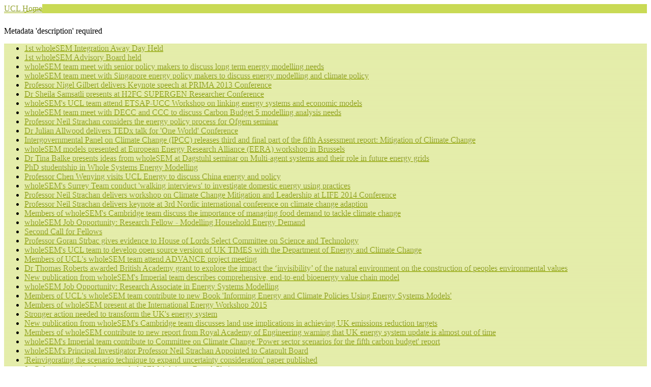

--- FILE ---
content_type: text/html
request_url: http://www.wholesem.ac.uk/wholesem-news-publication/cccreportonparisagreementoct16.html
body_size: 9382
content:
<!doctype html>
<!-- paulirish.com/2008/conditional-stylesheets-vs-css-hacks-answer-neither/ -->
<!--[if lt IE 7]> <html class="no-js ie6 oldie" lang="en"> <![endif]-->
<!--[if IE 7]>    <html class="no-js ie7 oldie" lang="en"> <![endif]-->
<!--[if IE 8]>    <html class="no-js ie8 oldie" lang="en"> <![endif]-->
<!--[if gt IE 8]><!--> <html class="no-js" lang="en"> <!--<![endif]-->


<!-- Mirrored from www.wholesem.ac.uk/wholesem-news-publication/cccreportonparisagreementoct16 by HTTrack Website Copier/3.x [XR&CO'2014], Mon, 20 Jan 2020 19:16:47 GMT -->
<!-- Added by HTTrack --><meta http-equiv="content-type" content="text/html;charset=UTF-8" /><!-- /Added by HTTrack -->
<head>
<base  />

  <!--meta charset="utf-8" /-->
  <!-- Always force latest IE rendering engine (even in intranet) & Chrome Frame
       Remove this if you use the .htaccess -->
  <meta http-equiv="X-UA-Compatible" content="IE=edge" />
  <meta name="viewport" content="width=device-width, initial-scale=1.0">
  <link rel="canonical"
        href="../../www.ucl.ac.uk/wholesem-news-publication/cccreportonparisagreementoct16.html" />
  <title>Committee on Climate Change acknowledges wholeSEM UCL-Energy team in supporting efforts to address UK climate targets with net zero modelling</title>

  <meta name="generator" content="Silva" />
  <meta http-equiv="Content-Type" content="text/html; charset=UTF-8" />



<meta name="contact.name" content="Web Services" />
<meta name="contact.email" content="silva-support@ucl.ac.uk" />







     <meta name="ucl.subjects" content="all-news" />
     <meta name="ucl.audiences" content="all-users" />



  <!-- Place favicon.ico and apple-touch-icon.png in the root directory: mathiasbynens.be/notes/touch-icons -->
  <link rel="shortcut icon" href="https://cdn.ucl.ac.uk/silva/UCLBartlettLayout/img/favicon.ico" />
  
  <!-- CSS: implied media="all" -->
  <link rel="stylesheet"
        href="https://cdn.ucl.ac.uk/silva/UCLBartlettLayout/css/style.css" />
  

  <!-- Branding Variation Style Sheet --> 
  <link rel="stylesheet"
        href="https://cdn.ucl.ac.uk/silva/UCLBartlettLayout/css/bartlett_pink.css" />

  <!-- Silva Style Sheets -->
  <link rel="stylesheet" type="text/css"
        href="../local-styles.css" />

  <!-- All JavaScript at the bottom, except for Modernizr and Respond.
       Modernizr enables HTML5 elements & feature detects; Respond is a polyfill for min/max-width CSS3 Media Queries
       For optimal performance, use a custom Modernizr build: www.modernizr.com/download/ -->
 <script src="https://cdn.ucl.ac.uk/silva/UCLBartlettLayout/js/libs/jquery.min.js"></script>
 <script src="https://cdn.ucl.ac.uk/silva/UCLBartlettLayout/js/libs/modernizr-2.0.min.js"></script>

  <!-- Head injector Script at top -->
  <script type="text/javascript" src="https://ajax.googleapis.com/ajax/libs/jquery/1.6.2/jquery.min.js" language="javascript"></script>
<link href="cccreportonparisagreementoct16/js/my.css" rel="stylesheet" type="text/css" />
<script type="text/javascript" src="cccreportonparisagreementoct16/js/custom.js" language="javascript"></script>


</head>
<body>
    <!--noindex-->
    <div id="sticky">
        <div class="stiky_container"><p>You must create a Silva Folder with the id 'shortcuts', this folder must contain additional Silva Folders i.e. one for 'Prospective Students' and another for 'Other Shortcuts', each containing a set of Silva Links for the shortcuts links.</p></div>
    </div>
    <!--endnoindex-->
    <div class="container_16">
        <!--noindex-->
        
    <header class="grid_16 header_bg">
        <section class="grid_12 alpha">
            <div class="header_school_title">
                <strong><a href="../bartlett.html">The Bartlett</a> </strong><a
    href="../index.html">wholeSEM</a>
            </div>
        </section>
        <a href="../../www.ucl.ac.uk/index.html" class="grid_4 omega ucl-home-link" title="UCL Home" target="_blank">UCL Home</a>
        <div class="clearfix"></div>
    </header>
    <section class="grid_16 subheader">
        <section class="grid_8_left_subheader alpha">
            <nav id="primary-navigation-menu"><ul><li class="grid_2 alpha about-the-project"><a href="../about-the-project.html" class="about-the-project-link">About the Project</a></li><li class="grid_2 research-models"><a href="../research-models.html" class="research-models-link">Research and Models</a></li><li class="grid_2 news"><a href="../news.html" class="news-link">News</a></li><li class="grid_2 second-row events"><a href="../events.html" class="events-link">Events</a></li><li class="grid_2 publications"><a href="../publications.html" class="publications-link">Publications</a></li><li class="grid_2 people"><a href="../people.html" class="people-link">People</a></li><li class="grid_2 fellowship"><a href="../fellowship.html" class="fellowship-link">Fellowship Programme</a></li><li class="grid_2 omega links"><a href="../links.html" class="links-link">Links</a></li><div class="clearfix"></div></ul></nav>
            <div class="clearfix"></div>
            <section class="header_welcome_text grid_8_left_subheader alpha omega">
                <div id="text_title_zone" class="grid_8_left_subheader alpha">
                    <div class="atbottom">
                        <p>Metadata 'description' required</p>
                        
                    </div>
                </div>
                <div class="clearfix"></div>
            </section>
            <div class="clearfix"></div>
        </section>
        
        <nav id="schools-navigation-menu"
             class="grid_8_right_subheader omega">
            
            <ul class="schoolcol schoolcol--fullwidth">
                
                    <li class="bartlett top-item">
                        <a href="../bartlett.html"
                           class="bartlett-link">The Bartlett</a>
                    </li>
                
            </ul>
            
            
            <ul class="schoolcol schoolcol--col1">
                
                    <li class="casa">
                        <a href="../bartlett/casa.html"
                           class="casa-link">Centre for Advanced Spatial Analysis</a>
                    </li>
                
                
                    <li class="architecture">
                        <a href="../bartlett/architecture.html"
                           class="architecture-link">School of Architecture</a>
                    </li>
                
                
                    <li class="cpm">
                        <a href="../bartlett/cpm.html"
                           class="cpm-link">School of Construction &amp; Project Mgt</a>
                    </li>
                
                
                    <li class="dpu">
                        <a href="../bartlett/dpu.html"
                           class="dpu-link">Development Planning Unit</a>
                    </li>
                
                
                    <li class="planning">
                        <a href="../bartlett/planning.html"
                           class="planning-link">School of Planning</a>
                    </li>
                
                
                    <li class="space-syntax">
                        <a href="../bartlett/space-syntax.html"
                           class="space-syntax-link">Space Syntax Laboratory</a>
                    </li>
                
            </ul>
            
            
            <ul class="schoolcol">
                
                    <li class="energy">
                        <a href="../bartlett/energy.html"
                           class="energy-link">UCL Energy Institute</a>
                    </li>
                
                
                    <li class="digital">
                        <a href="../bartlett/digital.html"
                           class="digital-link">UCL Inst. for Digital Innovation</a>
                    </li>
                
                
                    <li class="iede">
                        <a href="../bartlett/iede.html"
                           class="iede-link">UCL Inst. for Env. Design and Eng.</a>
                    </li>
                
                
                    <li class="www.igp.ucl.ac.uk">
                        <a href="../bartlett/www.igp.ucl.ac.html"
                           class="www.igp.ucl.ac.uk-link">UCL Inst. for Global Prosperity</a>
                    </li>
                
                
                    <li class="heritage">
                        <a href="../bartlett/heritage.html"
                           class="heritage-link">UCL Inst. for Sustainable Heritage</a>
                    </li>
                
                
                    <li class="sustainable">
                        <a href="../bartlett/sustainable.html"
                           class="sustainable-link">UCL Inst. for Sustainable Resources</a>
                    </li>
                
            </ul>
            
        </nav>
        <section class="header_search_form grid_8_right_subheader alpha omega">
                <div class="grid_4 fr omega">
                    <form id="search" action="http://www.bartlett.ucl.ac.uk/search/search.cgi" method="get">
                        <input type="search" id="funnelback-search" name="query" placeholder="Search" class="grid_3 alpha omega funnelback_search_input" />
                        <input type="hidden" value="ucl-bartlett" name="collection" />
                        <input type="hidden" name="school"
    value="www.wholesem.ac.uk" />
                        <input type="submit" class="grid_1 alpha omega funnelback_search_submit" value="" />
                    </form>
                </div>
            </section>
    </section>


        
        <!--endnoindex-->
        
        
            <div class="ucl" id="bartlett_layout_3">
  <!-- Desktop Layout 3 -->
      <section class="grid_4" id="left-content">
        <nav id="sub-navigation-menu">
              <!--Start Generate Menu-->
  		<!--noindex-->
        
<ul class="sub-nav">
 
<li><a href="test.html" class="test">1st wholeSEM Integration Away Day Held</a></li>

<li><a href="ad-board.html" class="ad-board">1st wholeSEM Advisory Board held</a></li>

<li><a href="decc-meeting.html" class="decc-meeting">wholeSEM team meet with senior policy makers to discuss long term energy modelling needs</a></li>

<li><a href="singapore-visit.html" class="singapore-visit">wholeSEM team meet with Singapore energy policy makers to discuss energy modelling and climate policy</a></li>

<li><a href="prima-2013-conference.html" class="prima-2013-conference">Professor Nigel Gilbert delivers Keynote speech at PRIMA 2013 Conference</a></li>

<li><a href="hydrogen-conference.html" class="hydrogen-conference">Dr Sheila Samsatli presents at H2FC SUPERGEN Researcher Conference</a></li>

<li><a href="etsap-ucc-workshop.html" class="etsap-ucc-workshop">wholeSEM's UCL team attend ETSAP-UCC Workshop on linking energy systems and economic models</a></li>

<li><a href="5th-carbon-budget-planning.html" class="5th-carbon-budget-planning">wholeSEM team meet with DECC and CCC to discuss Carbon Budget 5 modelling analysis needs</a></li>

<li><a href="ofgem-seminar.html" class="ofgem-seminar">Professor Neil Strachan considers the energy policy process for Ofgem seminar</a></li>

<li><a href="tedx-conference.html" class="tedx-conference">Dr Julian Allwood delivers TEDx talk for 'One World' Conference</a></li>

<li><a href="ipcc-report.html" class="ipcc-report">Intergovernmental Panel on Climate Change (IPCC) releases third and final part of the fifth Assessment report: Mitigation of Climate Change</a></li>

<li><a href="eera-meeting.html" class="eera-meeting">wholeSEM models presented at European Energy Research Alliance (EERA) workshop in Brussels</a></li>

<li><a href="dagstuhl-seminar-multi-agent-systems.html" class="dagstuhl-seminar-multi-agent-systems">Dr Tina Balke presents ideas from wholeSEM at Dagstuhl seminar on Multi-agent systems and their role in future energy grids</a></li>

<li><a href="wholesem-phd.html" class="wholesem-phd">PhD studentship in Whole Systems Energy Modelling</a></li>

<li><a href="prof-chen-wenying.html" class="prof-chen-wenying">Professor Chen Wenying visits UCL Energy to discuss China energy and policy</a></li>

<li><a href="surrey-walking-interviews.html" class="surrey-walking-interviews">wholeSEM's Surrey Team conduct 'walking interviews' to investigate domestic energy using practices</a></li>

<li><a href="life-2014-conference.html" class="life-2014-conference">Professor Neil Strachan delivers workshop on Climate Change Mitigation and Leadership at LIFE 2014 Conference</a></li>

<li><a href="3rd-nordic-international-conf_climate-change.html" class="3rd-nordic-international-conf_climate-change">Professor Neil Strachan delivers keynote at 3rd Nordic international conference on climate change adaption</a></li>

<li><a href="food-demand.html" class="food-demand">Members of wholeSEM's Cambridge team discuss the importance of managing food demand to tackle climate change</a></li>

<li><a href="job-modelling-household-energy-demand.html" class="job-modelling-household-energy-demand">wholeSEM Job Opportunity: Research Fellow - Modelling Household Energy Demand</a></li>

<li><a href="call-for-fellows.html" class="call-for-fellows">Second Call for Fellows</a></li>

<li><a href="goran-strbac-lords-select-committee.html" class="goran-strbac-lords-select-committee">Professor Goran Strbac gives evidence to House of Lords Select Committee on Science and Technology</a></li>

<li><a href="uktm-collaboration.html" class="uktm-collaboration">wholeSEM's UCL team to develop open source version of UK TIMES with the Department of Energy and Climate Change</a></li>

<li><a href="advance.html" class="advance">Members of UCL's wholeSEM team attend ADVANCE project meeting</a></li>

<li><a href="tom-roberts-british-academy-grant.html" class="tom-roberts-british-academy-grant">Dr Thomas Roberts awarded British Academy grant to explore the impact the ‘invisibility’ of the natural environment on the construction of peoples environmental values</a></li>

<li><a href="imperial-bioenergy-publication.html" class="imperial-bioenergy-publication">New publication from wholeSEM's Imperial team describes comprehensive, end-to-end bioenergy value chain model</a></li>

<li><a href="job-energy-systems-modelling.html" class="job-energy-systems-modelling">wholeSEM Job Opportunity: Research Associate in Energy Systems Modelling</a></li>

<li><a href="energy-systems-modelling-book.html" class="energy-systems-modelling-book">Members of UCL's wholeSEM team contribute to new Book 'Informing Energy and Climate Policies Using Energy Systems Models'</a></li>

<li><a href="iew-2015.html" class="iew-2015">Members of wholeSEM present at the International Energy Workshop 2015</a></li>

<li><a href="ddpp-report.html" class="ddpp-report">Stronger action needed to transform the UK's energy system</a></li>

<li><a href="cambridge-uk2050-carbon-plan-publication.html" class="cambridge-uk2050-carbon-plan-publication">New publication from wholeSEM's Cambridge team discusses land use implications in achieving UK emissions reduction targets</a></li>

<li><a href="RAE-report-published.html" class="RAE-report-published">Members of wholeSEM contribute to new report from Royal Academy of Engineering warning that UK energy system update is almost out of time</a></li>

<li><a href="imperial-power-sector-scenarios.html" class="imperial-power-sector-scenarios">wholeSEM's Imperial team contribute to Committee on Climate Change 'Power sector scenarios for the fifth carbon budget' report</a></li>

<li><a href="neil-strachan-catapult.html" class="neil-strachan-catapult">wholeSEM's Principal Investigator Professor Neil Strachan Appointed to Catapult Board</a></li>

<li><a href="iqscene-paper-published.html" class="iqscene-paper-published">'Reinvigorating the scenario technique to expand uncertainty consideration' paper published</a></li>

<li><a href="jo-coleman-wholesem-advisory-board.html" class="jo-coleman-wholesem-advisory-board">Jo Coleman appointed as new wholeSEM Advisory Board Chair</a></li>

<li><a href="nature-energy-reinventing-energy-modelling-policy-interface.html" class="nature-energy-reinventing-energy-modelling-policy-interface">Nature Energy publishes paper by wholeSEM's UCL Energy team 'Reinventing the energy modelling–policy interface'</a></li>

<li><a href="surrey-research-fellow-vacancy.html" class="surrey-research-fellow-vacancy">Job Opportunity: Join wholeSEM's University of Surrey team</a></li>

<li><a href="Reportonuklanduseandbioenergyproduction.html" class="Reportonuklanduseandbioenergyproduction">University of Cambridge wholeSEM group publish report on UK land use and bioenergy production</a></li>

<li><a href="UKTMDECC.html" class="UKTMDECC">wholeSEM’s UK TIMES model used by DECC to set ambitious new fifth carbon budget with a target to reduce emissions 57% by early 2030</a></li>

<li><a href="universityofsurreyanimation.html" class="universityofsurreyanimation">surreyanimation</a></li>

<li><a href="energy-systems-modelling-ra.html" class="energy-systems-modelling-ra">wholeSEM Job Opportunity: Research Associate in Energy Systems Modelling</a></li>

<li><a href="cccreportonparisagreementoct16.html" class="cccreportonparisagreementoct16 selected-item">Committee on Climate Change acknowledges wholeSEM UCL-Energy team in supporting efforts to address UK climate targets with net zero modelling</a></li>

<li><a href="whyonearthdidibuythat.html" class="whyonearthdidibuythat">Why on earth did I buy that!?! 82% of adults in Great Britain have regretted buying something wasting an estimated £5–25bn a year on regretted purchases.</a></li>

<li><a href="worldenergyoutlook2016launched.html" class="worldenergyoutlook2016launched">How will the global energy sector look in 2040? World Energy Outlook 2016 launched</a></li>

<li><a href="wholeSEMmodellingusedtoinformtwomajorreports.html" class="wholeSEMmodellingusedtoinformtwomajorreports">Flexibility essential for GB energy system - wholeSEM modelling used to inform two major reports.</a></li>

<li><a href="UKTMmodelexplained.html" class="UKTMmodelexplained">UKTM Model Explained</a></li>

<li><a href="4thannualconferencekeynotespeakerannounced.html" class="4thannualconferencekeynotespeakerannounced">Professor John Loughead announced as Keynote Speaker for 4th Annual Conference</a></li>

<li><a href="annual-conf-2017-phd-posters-call.html" class="annual-conf-2017-phd-posters-call">Call for PhD Students to Present at wholeSEM 4th Annual Conference</a></li>

<li><a href="achievingclimatetargetsnewsstory.html" class="achievingclimatetargetsnewsstory">Achieving climate targets may require additional investments of £35bn–£80bn</a></li>

<li><a href="Howbuyersregretcostsus25billioneveryyear.html" class="Howbuyersregretcostsus25billioneveryyear">How buyer's regret costs us £25 billion every year</a></li>

<li><a href="UKtofailtomeetParisAgreement.html" class="UKtofailtomeetParisAgreement">UK to fail to meet Paris Agreement unless emissions more rapidly cut, research suggests</a></li>

<li><a href="Formalisedguidancecomesatcriticaltime.html" class="Formalisedguidancecomesatcriticaltime">Formalised guidance comes at critical time as Energy System Optimisation Models used to inform climate policy</a></li>

<li><a href="ExpertsgatherattheIEA.html" class="ExpertsgatherattheIEA">Experts gather at the IEA to give strategic direction on energy and development</a></li>

<li><a href="TheBLUEmodelexplained.html" class="TheBLUEmodelexplained">How might we use energy in the future? The BLUE model explained</a></li>

<li><a href="wholeSEMAnnualConference2017.html" class="wholeSEMAnnualConference2017">wholeSEM Annual Conference 2017</a></li>

<li><a href="UK_water-energy_nexus_under_climate_change.html" class="UK_water-energy_nexus_under_climate_change">UK water-energy nexus under climate change - Cambridge University</a></li>

<li><a href="Stakeholder-Engagement-Study.html" class="Stakeholder-Engagement-Study">Stakeholder Engagement Study: What are the social issues affecting wind energy deployment                                            </a></li>

<li><a href="highRES.html" class="highRES">High Spatial and Temporal Resolution Electricity Model (highRES)                                                                                                           </a></li>

<li><a href="QUUKDP.html" class="QUUKDP">Workshop Exploring Qualitative Uncertainty in UK Decarbonisation Pathways </a></li>

<li><a href="BEIS-Seminar.html" class="BEIS-Seminar">Energy Modelling for UK Policy Insights: Successes, Failures, Lessons and Future Directions </a></li>

<li><a href="ESDA.html" class="ESDA">UCL launches landmark data analytics and energy systems Master's                                  </a></li>

<li><a href="wholeSEM-Insights.html" class="wholeSEM-Insights">Energy Modelling for UK Policy Insights: Successes, failures, lessons and future directions</a></li>
 </ul>
 
  		<!--endnoindex-->
  <!--End Generate Menu-->

        </nav>
            <!--noindex-->
    
    
        <aside id="index-left-content" class="left-content">
<a class="twitter-timeline" data-dnt="true" href="https://twitter.com/@wholeSEM" data-widget-id="479547074682179584" data-link-color="#C9DA55" width="210" height="400">Tweets by @@wholeSEM</a>
<script>!function(d,s,id){var js,fjs=d.getElementsByTagName(s)[0];if(!d.getElementById(id)){js=d.createElement(s);js.id=id;js.src="http://platform.twitter.com/widgets.js";fjs.parentNode.insertBefore(js,fjs);}}(document,"script","twitter-wjs");</script>

<h3 class="heading">Subscribe</h3>





<p class="p"><a href="../links/subscribe.html">Subscribe</a> to our mailing list for wholeSEM news and events invitations<br /></p>


<h4 class="heading"></h4>




<img src="../images/epsrc.gif" width="128" height="75" alt="epsrc.gif" class="medium-image" title="EPSRC" /><img src="../images/rcuk-logo.jpg" width="128" height="75" alt="RCUK logo" class="medium-image" title="RCUK logo" /><img src="../images/ucl.gif" width="192" height="52" alt="ucl.gif" class="medium-image" title="UCL" /><img src="../images/uc.gif" width="168" height="36" alt="uc.gif" class="medium-image" title="University of Cambridge" /><img src="../images/icl.gif" width="169" height="44" alt="icl.gif" class="medium-image" title="Imperial College London" /><img src="../images/surrey.gif" width="168" height="62" alt="surrey.gif" class="medium-image" title="University of Surrey" />
    
        
    

    

    

    
        
    

    
        
    

    

</aside>
    
    
    <!--endnoindex-->

      </section>
      <section class="grid_8" id="main-content">
          <!-- start main slot where silva content gets rendered--> 

<div class="newsitem">


    <h2 class="heading newsitemheading">Committee on Climate Change acknowledges wholeSEM UCL-Energy team in supporting efforts to address UK climate targets with net zero modelling</h2>

    <div class="newsiteminfo">

        
        <!-- Old News Item View Restored at request of Sonja -->
        
        

        <p><strong class="datepublished-article">17 October 2016</strong></p>
        

    </div>

    <div class="newsitemcontent"><img src="../images/cars-windturbines.jpg" width="460" height="340" alt="Driving into the future © Kevin Dooley on Flickr" class="medium-image" title="Driving into the future © Kevin Dooley on Flickr" /><p class="p">    In October 2016 the Committee on Climate Change (CCC) released
‘<a href="https://www.theccc.org.uk/wp-content/uploads/2016/10/UK-climate-action-following-the-Paris-Agreement-Committee-on-Climate-Change-October-2016.pdf" target="_self">UK Climate Action Following the Paris Agreement</a>’ </p>
<p class="p">This report considers The
Paris Agreement and makes positive conclusions about the efforts to limit
climate change the agreement initiated.</p>
<p class="p">It also surmises that our existing UK
targets are already high and our priority at this time should be to meet these targets rather than set new ones.</p>
<p class="p">The report
acknowledges the wholeSEM/UCL-Energy teams work through net zero modelling as supporting
the efforts to address our targets.</p>
<p class="p"><a href="https://www.theccc.org.uk/publication/uk-action-following-paris/" target="_self">More Information</a></p>
<p class="p"><a href="https://www.theccc.org.uk/wp-content/uploads/2016/10/UK-climate-action-following-the-Paris-Agreement-Committee-on-Climate-Change-October-2016.pdf" target="_self">Read the Report</a></p>

</div>







</div>

<!-- end main slot where silva content gets rendered--> 

      </section>
      <section class="grid_4" id="right-content">
          <!--noindex-->

    



    <aside id="social-bookmarks-container">
        <ul id="social_bookmarks">
            <li>
                <a href="#">
                    <img src="http://static.ucl.ac.uk/silva/UCLBartlettLayout/img/social_bookmarks_share_open.gif" alt="Social Bookmarks" />
                </a>
                <ul>
                    <li>
                        <a href="https://www.facebook.com/sharer.php?u=http://www.wholesem.ac.uk/wholesem-news-publication/cccreportonparisagreementoct16&amp;t=Committee%20on%20Climate%20Change%20acknowledges%20wholeSEM%20UCL-Energy%20team%20in%20supporting%20efforts%20to%20address%20UK%20climate%20targets%20with%20net%20zero%20modelling" target="_blank" rel="nofollow" title="Share on Facebook">
                            <img src="http://static.ucl.ac.uk/silva/UCLBartlettLayout/img/social_bookmarks_facebook.gif" alt="Facebook" />
                        </a>
                    </li>
                    <li>
                        <a href="https://twitter.com/home/?status=Committee%20on%20Climate%20Change%20acknowledges%20wholeSEM%20UCL-Energy%20team%20in%20supporting%20efforts%20to%20address%20UK%20climate%20targets%20with%20net%20zero%20modelling%20-%20http://www.wholesem.ac.uk/wholesem-news-publication/cccreportonparisagreementoct16" target="_blank" rel="nofollow" title="Tweet this page">
                            <img src="http://static.ucl.ac.uk/silva/UCLBartlettLayout/img/social_bookmarks_twitter.gif" alt="Twitter" />
                        </a>
                    </li>
                    <li>
                        <a href="http://delicious.com/save?url=http://www.wholesem.ac.uk/wholesem-news-publication/cccreportonparisagreementoct16&amp;title=Committee%20on%20Climate%20Change%20acknowledges%20wholeSEM%20UCL-Energy%20team%20in%20supporting%20efforts%20to%20address%20UK%20climate%20targets%20with%20net%20zero%20modelling"
                           target="_blank" rel="nofollow"
                           title="Bookmark on delicious">
                            <img src="http://static.ucl.ac.uk/silva/UCLBartlettLayout/img/social_bookmarks_delicious.gif" alt="Delicious" />
                        </a>
                    </li>
                    <li>
                        <a href="http://reddit.com/submit?url=http://www.wholesem.ac.uk/wholesem-news-publication/cccreportonparisagreementoct16&amp;title=Committee%20on%20Climate%20Change%20acknowledges%20wholeSEM%20UCL-Energy%20team%20in%20supporting%20efforts%20to%20address%20UK%20climate%20targets%20with%20net%20zero%20modelling"
                           target="_blank" rel="nofollow"
                           title="Share on Reddit">
                            <img src="http://static.ucl.ac.uk/silva/UCLBartlettLayout/img/social_bookmarks_reddit.gif" alt="Reddit" />
                        </a>
                    </li>
                    <li>
                        <a href="http://digg.com/submit?url=http://www.wholesem.ac.uk/wholesem-news-publication/cccreportonparisagreementoct16&amp;title=Committee%20on%20Climate%20Change%20acknowledges%20wholeSEM%20UCL-Energy%20team%20in%20supporting%20efforts%20to%20address%20UK%20climate%20targets%20with%20net%20zero%20modelling"
                           target="_blank" rel="nofollow"
                           title="Submit to Digg">
                            <img src="http://static.ucl.ac.uk/silva/UCLBartlettLayout/img/social_bookmarks_digg.gif" alt="Digg" />
                        </a>
                    </li>
                    <li>
                        <a href="http://www.stumbleupon.com/submit?url=http://www.wholesem.ac.uk/wholesem-news-publication/cccreportonparisagreementoct16&amp;title=Committee%20on%20Climate%20Change%20acknowledges%20wholeSEM%20UCL-Energy%20team%20in%20supporting%20efforts%20to%20address%20UK%20climate%20targets%20with%20net%20zero%20modelling"
                           target="_blank" rel="nofollow"
                           title="Submit to Stumbleupon">
                            <img src="http://static.ucl.ac.uk/silva/UCLBartlettLayout/img/social_bookmarks_stumbleupon.gif" alt="Stumbleupon" />
                        </a>
                    </li>
                </ul>
            </li>
            <li>
                <a target="_blank" title="Email this page"
                   href="mailto:?Subject=Hey, I'm emailing a page!&amp;Body=http://www.wholesem.ac.uk/wholesem-news-publication/cccreportonparisagreementoct16">
                    <img src="http://static.ucl.ac.uk/silva/UCLBartlettLayout/img/social_bookmarks_email.gif" alt="Email this page" />
                </a>
            </li>
            <li>
                <a href="javascript:window.print()" title="Print this page">
                    <img src="http://static.ucl.ac.uk/silva/UCLBartlettLayout/img/social_bookmarks_print.gif" alt="Print this page" />
                </a>
            </li>
        </ul>
    </aside>

<!--endnoindex-->

      </section>
      <div class="clearfix"></div>
</div>


        <!--noindex-->
          <section class="grid_16" id="breadcrumb-content">
      <!--tal:breadcrumbs content="structure context/@@breadcrumbs" /-->
      <ul>
        
          
        
        
          <li>
            <a href="../www.wholesem.ac.html">wholeSEM</a>
             / 
          </li>
        
        
          <li>
            <a href="../www.wholesem.ac.uk/wholesem-news-publication/cccreportonparisagreementoct16.html">Committee on Climate Change acknowledges wholeS...</a>
            
          </li>
        
      </ul>
  </section>
  <div class="clearfix"></div>

        <!--endnoindex-->
    </div>
    <!--noindex-->
    
    <footer id="footer-content">
        <div class="container_16">
            <div class="grid_16">
                <section class="grid_4 alpha">
                    <ul>
                      <li><a href="https://www.ucl.ac.uk/disclaimer">Disclaimer</a></li>
                      <li><a href="https://www.ucl.ac.uk/accessibility">Accessibility</a></li>
                      <li><a href="https://www.ucl.ac.uk/foi">Freedom of information</a></li>
                      <li><a href="https://www.ucl.ac.uk/legal-services/privacy">Privacy</a></li>
                      <li><a href="https://www.ucl.ac.uk/legal-services/privacy">Cookies</a></li>
                      <li><a href="../../www.ucl.ac.uk/help/index.html">Help</a></li>
                      <li><a href="http://www.bartlett.ucl.ac.uk/energy/whoelsem">Contact us</a></li>
                      <li id="mobileview"><a id="displayMob" href="#" class="viewOrig">Back to mobile view</a></li>
                      <li id="desktopview"><a id="displayDesk" href="#" class="viewOrig">Turn off mobile view</a></li>
                    </ul>
                </section>

                <section class="grid_8">
                    <p>
                        <span class="vcard">
                            <address>
                                <span class="adr">The Bartlett<br>UCL Faculty of the Built Environment<br>Gower Street<br>London<br>WC1E 6BT<br></span>
                                <br />
                                <span class="tel">
                                    <span class="type">T</span><span
    class="value">+44 (0)20 7679 2000</span>
                                </span>
                            </address>
                        </span>
                    </p>
                </section>

                <section class="grid_4 omega">
                    <ul class="footer-social-links">
                        <li class="facebook_link"><a target="_blank" rel="me" href="https://www.facebook.com/BartlettUCLofficial">Find us on Facebook</a></li>
                        <li class="twitter_link"><a target="_blank" rel="me" href="https://twitter.com/BartlettUCL">Find us on Twitter</a></li>
                        
                        
                        <li class="youtube_link"><a target="_blank" rel="me" href="https://www.youtube.com/BartlettTV">Find us on YouTube</a></li>
                        
                    </ul>
                    <p class="copyright">Copyright &copy; 1999 - 2020 UCL  </p>
                </section>

            </div>
            <div class="grid_16" id="silvaedit">
                <a href="http://www.wholesem.ac.uk/wholesem-news-publication/cccreportonparisagreementoct16/edit"><img height="10" width="10" alt="Edit Icon" title="Edit Content" src="http://static.ucl.ac.uk/silva/UCLBartlettLayout/img/edit.gif" id="edit_button"></a>
            </div>
            <div class="clearfix"></div>
        </div>
      </footer>

    <!--endnoindex-->
  <!-- JavaScript at the bottom for fast page loading -->

  <!-- Grab Google CDN's jQuery, with a protocol relative URL; fall back to local if necessary -->
  <script>window.jQuery || document.write('<script src="https://cdn.ucl.ac.uk/silva/UCLBartlettLayout/js/libs/jquery-1.6.2.min.js"><\/script>')</script>


  <!-- scripts concatenated and minified via ant build script-->
  <script src="https://cdn.ucl.ac.uk/silva/UCLBartlettLayout/js/plugins.js"></script>
  <script src="https://cdn.ucl.ac.uk/silva/UCLBartlettLayout/js/script.js"></script>
  
  <script src="https://cdn.ucl.ac.uk/silva/UCLBartlettLayout/js/deviceswitch.js"></script>
  <!--[if lt IE 7 ]>
        <script src ='//cdn.ucl.ac.uk/silva/UCLBartlettLayout/js/libs/dd_belatedpng-min.js'></script>
        <script>DD_belatedPNG.fix('img, .header_bg');</script>
      <![endif]-->
  
  <!-- end scripts-->
    <!-- mathiasbynens.be/notes/async-analytics-snippet -->
	
	<script>

	(function(i,s,o,g,r,a,m){i['GoogleAnalyticsObject']=r;i[r]=i[r]||function(){
				  (i[r].q=i[r].q||[]).push(arguments)},i[r].l=1*new Date();a=s.createElement(o),
				    m=s.getElementsByTagName(o)[0];a.async=1;a.src=g;m.parentNode.insertBefore(a,m)
					  })(window,document,'script','http://www.google-analytics.com/analytics.js','ga');
    
	  ga('create','UA-943297-1','auto');		
	  ga('create','UA-25532985-1','auto', {'name': 'bartlett'});

	  
		ga('create','UA-54853937-1','auto', {'name': 'school1'});
	   ga('school1.send','pageview');
	   ga('school1.send','pageloadtime');
	  
      
	   ga('send','pageview');
	   ga('send','pageloadtime');
	   ga('bartlett.send','pageview');
    ga('bartlett.send','pageloadtime');
	</script>
   
   
</body>


<!-- Mirrored from www.wholesem.ac.uk/wholesem-news-publication/cccreportonparisagreementoct16 by HTTrack Website Copier/3.x [XR&CO'2014], Mon, 20 Jan 2020 19:16:48 GMT -->
</html>



--- FILE ---
content_type: text/css
request_url: http://www.wholesem.ac.uk/local-styles.css
body_size: 2541
content:
 aside#index-left-content {text-align:center;padding-top:15px;}
 aside#index-left-content img {margin:15px 15px;}
 /*Pink Colour Scheme*/::-moz-selection { background: #cc2c2c; color: #ffffff; text-shadow: none; }
 ::selection { background: #cc2c2c; color: #ffffff; text-shadow: none; }
 a, a:visited { color: #95a432; }
 /*Start Kupu editor styles*/h2{color: #95a432;}
 /*start TOC */ul.toc li a.selected-item {color: #95a432;border-bottom: 1px solid #95a432;}
 ul.toc li a:hover {color: #95a432;border-bottom: 1px solid #95a432;}
 /*end TOC *//*Silva Tables*//*global table styling*//*grid tables*/table.silvatable.grid tr td{border: 1px solid #95a432;}
 /*list tables*/table.silvatable.list {border-top: 1px dotted #95a432;border-bottom: 1px dotted #95a432;}
 table.silvatable.list tr {border-top: 1px dotted #95a432;}
 table.silvatable.list tr.rowheading td{border-top: 1px solid #95a432;}
 /*datagrid tables*/table.silvatable.datagrid tr:first-child td{color:#95a432;}
 table.silvatable.datagrid tr td{border: 1px solid #95a432;}
 table.silvatable.datagrid tr td:first-child{color:#95a432;}
 /*End Silva Tables*//*End Kupu editor styles*/section.subheader nav#primary-navigation-menu li a:hover, section.subheader nav#primary-navigation-menu li.current a {border-top: 1px solid #95a432;color:#95a432;}
 /*Border for the right column*/.ucl{background-image:url("%2b%2bresource%2b%2bimg/separator_pink.gif");}
 #bartlett_layout_1.ucl, #bartlett_layout_4.ucl, #bartlett_layout_7.ucl{background-image:none;}
 /*start header styles*/header.header_bg {background-color: #95a432;background-image: url("%2b%2bresource%2b%2bimg/ucl_logo_pink.png");}
 header.header_bg .ucl-nav-icon {top: 4px;}
 /*end header styles*//*start sub-navigation-menu */nav#sub-navigation-menu ul li a.selected-item {color: #95a432;border-bottom: 1px solid #95a432;}
 nav#sub-navigation-menu ul li a:hover {color: #95a432;border-bottom: 1px solid #95a432;}
 /*end sub-navigation-menu *//*start news and events*/ul.n-e_archive_pagination li.selected_month a{border: 1px solid #95a432;}
 /*end news and events*//*start colsplitter code source*/.colsplit .left{border-right:1px dotted #95a432;}
 /*end colsplitter code source*//*start news code sources*/.cs_news .n-e_title {border-top: 1px solid #95a432;color:#95a432;}
 .cs_news .n-e_primary_container{border-bottom: 1px dotted #95a432;}
 /*end news code sources*//*start programmes code source*/.ui-tabs .ui-tabs-nav li.ui-state-default a:hover,.ui-tabs .ui-tabs-nav li.ui-tabs-selected a:hover,.ui-tabs .ui-tabs-nav li.ui-tabs-selected a,.ui-tabs .ui-tabs-nav li.ui-tabs-active a:hover,.ui-tabs .ui-tabs-nav li.ui-tabs-active a,.ui-tabs .ui-tabs-nav li.ui-state-disabled a:hover,.ui-tabs .ui-tabs-nav li.ui-state-processing a:hover {color: #95a432;border-bottom: 1px solid #95a432;}
 /*end programmes code source*//*start energy-accordion code source*/.p-a_container .ui-state-default{background-image: url("%2b%2bresource%2b%2bimg/arrow_down_energy.gif"); /*Dynamic Logo*/}
 .p-a_container .ui-state-active {background-image: url("%2b%2bresource%2b%2bimg/arrow_up_energy.gif"); /*Dynamic Logo*/}
 .p-a_container ul li:last-child  {border-bottom: 1px dotted  #95a432;}
 .p-a_container a.grid_12 {border-bottom: 1px solid  #95a432; color: #95a432;}
 /*end energy-accordion code source*//*Start related_articles code source*/.r-a_container ul.r-a {border-bottom: 1px solid #95a432;}
 .r-a_container ul.r-a li.r-a_title a {border-top: 1px dotted #95a432;}
 /*End related_articles code source*//*Start twitter carousel*/#uclCarousel .carousel-indicators .active {background-color: #95a432;}
 /*End twitter carousel*//*Start Image Carousel Code Source*/.barousel_nav li a.current{background-image:url(%2b%2bresource%2b%2bimg/current_nav_pink.png);}
 /*End Image Carousel Code Source*//*Start Blog Feed Code Source*/#blog-container h2.heading {border-top: 1px solid #95a432;}
 #right-content #blog-container h2.heading{border-top: 1px solid #4C4C4C;color:#4C4C4C;}
 #right-content ul.b-f li.b-f_text .b-f_summary{font-family: sans-serif;}
 ul.b-f {border-bottom: 1px solid #95a432;}
 ul.b-f li.b-f_title a {border-top: 1px dotted #95a432;color:#4C4C4C;}
 /*End Blog Feed Code Source*//*Start Twitter Feed Code Source*/#right-content #twitter-container h2.heading {border-top: 1px solid #4C4C4C;color: #4D4D4D;}
 ul.f-u {border-bottom: 1px solid #95a432;}
 ul.f-u li ul.f-u_twitter {border-top: 1px dotted #95a432;}
 ul.f-u li ul li.f-u_title a, ul.f-u li ul li.f-u_text a {color: #4D4D4D;}
 /*End Twitter Feed Code Source*//*Start HP Features Code Source*/#feature-container h2.heading {border-top: 1px solid #95a432;}
 /*End HP Features Code Source*//* Start Publications Code Source */#publications-container h2.heading {border-top: 1px solid #95a432;}
 /* End Publications Code Source *//*Start Right content styles*/#right-content h2.heading{border-top: 1px solid #4C4C4C;color:#4C4C4C;}
 /*End Right content styles*//*start breadcrumb styles*/section#breadcrumb-content {border-top: 1px solid #95a432;}
 section#breadcrumb-content ul,section#breadcrumb-content ul li a{color: #95a432;}
 /*end breadcrumb styles*//*Start Funnelback Search Theme styles*/.fb-s_container.fb-s_school_color{border-bottom: 1px dotted #95a432;}
 .fb-s_container.fb-s_school_color:first-child{border-top: 1px dotted #95a432;}
 nav#sub-navigation-menu ul li.trigger.fb-s_school_color a {background-image: url("%2b%2bresource%2b%2bimg/arrow_down_energy.gif");}
 nav#sub-navigation-menu ul li.trigger.fb-s_school_color a.active {background-image: url("%2b%2bresource%2b%2bimg/arrow_up_energy.gif");border-bottom: 1px solid #95a432;color: #95a432;}
 nav#sub-navigation-menu ul li#bartlett-parent-facet a:hover, nav#sub-navigation-menu ul li#bartlett-parent-facet #bartlett-facets ul li a:hover {border-bottom: 1px solid #222222;color:#222222;}
 /*End Funnelback Search Theme styles*//*Desktop variations*/@media only screen and (min-width: 1024px) {section.subheader section.header_welcome_text #text_title_zone{/*margin-left:240px;width: 450px;*/}
 /*Smartphone variations*/@media only screen and (max-width: 533px) {header.header_bg {background-image: url("%2b%2bresource%2b%2bimg/ucl_logo_pink_mobile.png"); /*Dynamic Logo*/}
 #bartlett_layout_2 #main-content,#bartlett_layout_3 #main-content,#bartlett_layout_6 #main-content,#bartlett_layout_8 #main-content{border-right: none;}
 #bartlett_layout_5 .rightborder, #bartlett_layout_9 .rightborder{border-right: none;}
 header div.header_school_title {border-top: none;}
 section.subheader section.header_welcome_text{/*background: url("../++resource++img/energy-institute-mobile.gif") no-repeat left 4px;*/font-size: 14px;min-height:35px;}
 /*Removed this section below as the logo is no longer required.*//*section.subheader section.header_welcome_text #text_title_zone{margin-left:120px;width: 200px;}
 */section#breadcrumb-content {border-bottom: 1px solid #95a432;}
 section.subheader nav#primary-navigation-menu li a:hover, section.subheader nav#primary-navigation-menu li.current a {border-top: none;}
 section.subheader nav#primary-navigation-menu li.current {border-top: 1px solid #95a432;}
 .colsplit .left{border-right: none;}
 header div.header_school_title a.school-title{border-top: 1px solid #ffffff;font-size: 16px;font-weight: bold;}
 @media only screen and (min-width: 480px) and (max-width: 533px) {section.subheader section.header_welcome_text, header div.header_school_title a.school-title{font-size: 18px;}
 /*Removed this section below as the logo is no longer required.*//*section.subheader section.header_welcome_text #text_title_zone{margin-left:120px;width: 350px;}
 */}

--- FILE ---
content_type: text/css
request_url: http://www.wholesem.ac.uk/wholesem-news-publication/cccreportonparisagreementoct16/js/my.css
body_size: 1525
content:
/* default styles for smartphone (portrait) */

#sticky{display:none}
#primary-navigation-menu {display:none}
#schools-navigation-menu {display:none}
.header_search_form {display:none}
section.subheader section.header_welcome_text div.grid_8 {height:auto; margin-left:240px}
section.subheader {padding:10px 0 0 0px}
header div.header_school_title {display:none}
/* header.header_bg {
background-image: url("images/header-default.gif"); background-position:0 0;
} */
#main-content h3 {border:none; margin:0; padding:0}
#right-content h2.heading, #right-content h3.heading {padding-top:5px}
footer#footer-content li.facebook_link {display:none}
#project-collaborators p{color:#95a432;}

/******** Colours **********/

nav#sub-navigation-menu ul li a.selected-item,
nav#sub-navigation-menu ul li a:hover,
nav#sub-navigation-menu ul li a.selected-item {
color: #95a432;
border-bottom: 1px solid #95a432;
}

.cs_news .n-e_primary_container {
border-bottom: 1px dotted #95a432;
}

#uclCarousel .carousel-indicators .active {
background-color: #95a432;
}

section#breadcrumb-content ul,
section#breadcrumb-content ul li a,
a, a:visited,
.cs_news .n-e_title {
color: #95a432;
}

::selection {
background: #95a432;
}

section#breadcrumb-content,
.cs_news .n-e_title {
border-top: 1px solid #95a432;
}

.ucl {
background-image: url("separator_green.gif");
}

.header_bg .ucl-home-link {
background-image: url(js/logo.png);
background-repeat: no-repeat;
margin: 0;
}

header.header_bg {
background-image: none;
background-color: #C9DA55;
}

section.subheader section.header_welcome_text {
height: auto;
}

@media only screen and (min-width: 480px) {
/* Style adjustments for viewports 480px (smartphone landscape) and over go here */
section.subheader section.header_welcome_text div.grid_8 {
margin-left: 192px;
}
/* header.header_bg {
background-image: url("images/header-sm-ph-ldsc.gif");background-position:0 0;
} */
}

@media only screen and (min-width: 768px) {
/* Style adjustments for viewports 768px (tablet) and over go here */
section.subheader section.header_welcome_text div.grid_8 {
margin-left: 192px;
}
/* header.header_bg {
background-image: url("images/header-tablet.gif"); background-position:0 0;
} */
}


@media only screen and (min-width: 1024px) {
/* Style adjustments for viewports 768px and over go here */
/* header.header_bg {
background-image: url("images/header.gif");
} */
section.subheader section.header_welcome_text div.grid_8 {
margin-left: 240px;
}
}

--- FILE ---
content_type: text/javascript
request_url: http://www.wholesem.ac.uk/wholesem-news-publication/cccreportonparisagreementoct16/js/custom.js
body_size: 1160
content:
/***JavaScript Document***/

$(document).ready(function() {
$(".header_bg a").attr({href: 'https://www.wholesem.ac.uk/', title:'WholeSEM - Whole Systems Energy Modelling Consortium - Home', target:'_parent'});

$("address").replaceWith( "<address><span class='adr'>wholeSEM<br>Central House<br>14 Upper Woburn Place<br>London<br>WC1H 0NN<br></span><br><span class='tel'><span class='type'>T</span><span class='value'>+44 (0)20 3108 5906</span></span></address>" );

$('.colsplit .grid_6:first-child .cs_news h2.n-e_title a').attr('href','/latest/news');
$('.colsplit .grid_6::nth-child(2) .cs_news h2.n-e_title a').attr('href','/latest/events');

$('#breadcrumb-content ul li:eq(0)').remove();
$('#breadcrumb-content ul li:eq(0)').remove();

});

--- FILE ---
content_type: text/plain
request_url: https://www.google-analytics.com/j/collect?v=1&_v=j102&a=5738059&t=pageview&_s=1&dl=http%3A%2F%2Fwww.wholesem.ac.uk%2Fwholesem-news-publication%2Fcccreportonparisagreementoct16.html&ul=en-us%40posix&dt=Committee%20on%20Climate%20Change%20acknowledges%20wholeSEM%20UCL-Energy%20team%20in%20supporting%20efforts%20to%20address%20UK%20climate%20targets%20with%20net%20zero%20modelling&sr=1280x720&vp=1280x720&_u=IEDAAEABAAAAACAAI~&jid=588387009&gjid=508350586&cid=1781670748.1769083877&tid=UA-54853937-1&_gid=1340317529.1769083877&_r=1&_slc=1&z=1558199723
body_size: -285
content:
2,cG-MR4B3FTNXK

--- FILE ---
content_type: text/plain
request_url: https://www.google-analytics.com/j/collect?v=1&_v=j102&a=5738059&t=pageview&_s=1&dl=http%3A%2F%2Fwww.wholesem.ac.uk%2Fwholesem-news-publication%2Fcccreportonparisagreementoct16.html&ul=en-us%40posix&dt=Committee%20on%20Climate%20Change%20acknowledges%20wholeSEM%20UCL-Energy%20team%20in%20supporting%20efforts%20to%20address%20UK%20climate%20targets%20with%20net%20zero%20modelling&sr=1280x720&vp=1280x720&_u=IEDAAEABAAAAACAAI~&jid=1798033715&gjid=1518904648&cid=1781670748.1769083877&tid=UA-25532985-1&_gid=1340317529.1769083877&_r=1&_slc=1&z=890498042
body_size: -833
content:
2,cG-0CNQRMSNRL